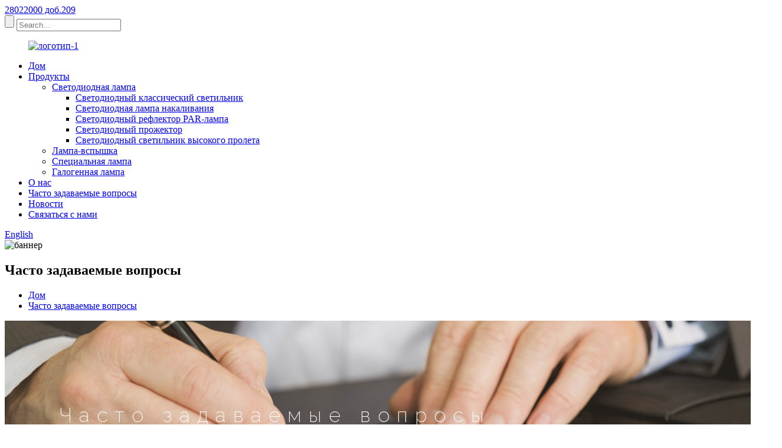

--- FILE ---
content_type: text/html
request_url: http://ru.szfirstechlighting.com/faq/
body_size: 10558
content:
<!DOCTYPE html> <html dir="ltr" lang="en"> <head> <meta charset="UTF-8"/> <meta http-equiv="Content-Type" content="text/html; charset=UTF-8" /> <!-- Global site tag (gtag.js) - Google Analytics --> <script async src="https://www.googletagmanager.com/gtag/js?id=UA-222592586-65"></script> <script>
  window.dataLayer = window.dataLayer || [];
  function gtag(){dataLayer.push(arguments);}
  gtag('js', new Date());

  gtag('config', 'UA-222592586-65');
</script>  <title>Часто задаваемые вопросы - Firstech Lighting Corporation</title> <meta property="fb:app_id" content="966242223397117" /> <meta name="viewport" content="width=device-width,initial-scale=1,minimum-scale=1,maximum-scale=1,user-scalable=no"> <link rel="apple-touch-icon-precomposed" href=""> <meta name="format-detection" content="telephone=no"> <meta name="apple-mobile-web-app-capable" content="yes"> <meta name="apple-mobile-web-app-status-bar-style" content="black"> <meta property="og:url" content="https://www.szfirstechlighting.com/faq/"/> <meta property="og:title" content="FAQ - Firstech Lighting Corporation" /> <meta property="og:description" content=" 		FAQ 	  		FREQUENTLY ASKED QUESTIONS 	 			Q1. When can I get the quotation? If any items get your interest, please send feedback to our email or chat on trade manager. We usually quote within 24 hours after get your inquiry. If you are having a very urgent project that needs our quick response,..."/> <meta property="og:type" content="product"/> <meta property="og:site_name" content="https://www.szfirstechlighting.com/"/> <link href="//cdn.globalso.com/szfirstechlighting/style/global/style.css" rel="stylesheet" onload="this.onload=null;this.rel='stylesheet'"> <link href="//cdn.globalso.com/szfirstechlighting/style/public/public.css" rel="stylesheet" onload="this.onload=null;this.rel='stylesheet'">  <link rel="shortcut icon" href="https://cdn.globalso.com/szfirstechlighting/logo1.png" /> <meta name="author" content="gd-admin"/> <meta name="description" itemprop="description" content="Часто задаваемые вопросы ЧАСТО ЗАДАВАЕМЫЕ ВОПРОСЫ Q1.Когда я могу получить предложение?Если какой-либо товар вас заинтересовал, отправьте отзыв на нашу электронную почту или в чат." />  <link rel="canonical" href="https://www.szfirstechlighting.com/faq/" /> <link href="//cdn.globalso.com/hide_search.css" rel="stylesheet"/><link href="//www.szfirstechlighting.com/style/ru.html.css" rel="stylesheet"/><link rel="alternate" hreflang="ru" href="http://ru.szfirstechlighting.com/" /></head> <body> <div class="container">     <!-- web_head start -->     <header class="web_head">     <section class="top_bar">       <div class="layout">         <div class="head_phone"><a href="tel:28022000 ext.209">28022000 доб.209</a></div>         <div class="head-search">            <form action="/search.php" method="get">             <input class="search-btn" type="submit" /> 			<input type="hidden" name="cat" value="490"/>             <input class="search-ipt" name="s" placeholder="Search..." />           </form>           </div>       </div>     </section>     <div class="head_layout layout">       <figure class="logo"> <a href="/">			<img src="https://cdn.globalso.com/szfirstechlighting/logo-1.png" alt="логотип-1"> 				</a></figure>       <nav class="nav_wrap">         <ul class="head_nav">           <li><a href="/">Дом</a></li> <li><a href="/products/">Продукты</a> <ul class="sub-menu"> 	<li><a target="_blank" href="/products-b/">Светодиодная лампа</a> 	<ul class="sub-menu"> 		<li><a href="/led-classical-light/">Светодиодный классический светильник</a></li> 		<li><a href="/led-filament-bulb/">Светодиодная лампа накаливания</a></li> 		<li><a href="/led-reflector-par-lamp/">Светодиодный рефлектор PAR-лампа</a></li> 		<li><a href="/led-spot-light/">Светодиодный прожектор</a></li> 		<li><a href="/led-high-bay-light/">Светодиодный светильник высокого пролета</a></li> 	</ul> </li> 	<li><a href="/flash-lamp/">Лампа-вспышка</a></li> 	<li><a href="/specialty-lamp/">Специальная лампа</a></li> 	<li><a href="/halogen-lamp/">Галогенная лампа</a></li> </ul> </li> <li><a href="/about-us/">О нас</a></li> <li class="nav-current"><a href="/faq/">Часто задаваемые вопросы</a></li> <li><a href="/news/">Новости</a></li> <li><a href="/contact-us/">Связаться с нами</a></li>         </ul>         <!--change-language-->           <div class="change-language ensemble">   <div class="change-language-info">     <div class="change-language-title medium-title">        <div class="language-flag language-flag-en"><a href="https://www.szfirstechlighting.com/"><b class="country-flag"></b><span>English</span> </a></div>        <b class="language-icon"></b>      </div> 	<div class="change-language-cont sub-content">         <div class="empty"></div>     </div>   </div> </div> <!--theme438-->            <!--change-language theme438-->        </nav>     </div>   </header>     <!--// web_head end -->     	  <!-- sys_sub_head -->     <section class="sys_sub_head">     <div class="head_bn_item"><img src="https://cdn.globalso.com/szfirstechlighting/banner2.jpg" alt="баннер"/></div>     <h1 class="pagnation_title">Часто задаваемые вопросы</h1>   </section>     <section class="path_bar">     <ul>      <li> <a itemprop="breadcrumb" href="/">Дом</a></li><li> <a href="#">Часто задаваемые вопросы</a></li>     </ul>   </section> <section class="web_main page_main">      <div class="layout">              <article class="entry blog-article">   <div class="fl-builder-content fl-builder-content-864 fl-builder-content-primary fl-builder-global-templates-locked" data-post-id="864"><div class="fl-row fl-row-full-width fl-row-bg-photo fl-node-586baa625d12e fl-row-bg-overlay" data-node="586baa625d12e"> 	<div class="fl-row-content-wrap"> 				<div class="fl-row-content fl-row-fixed-width fl-node-content"> 		 <div class="fl-col-group fl-node-586baa625cff2" data-node="586baa625cff2"> 			<div class="fl-col fl-node-586baa625d043" data-node="586baa625d043" style="width: 100%;"> 	<div class="fl-col-content fl-node-content"> 	<div class="fl-module fl-module-heading fl-node-586baa625d095" data-node="586baa625d095" data-animation-delay="0.0"> 	<div class="fl-module-content fl-node-content"> 		<h2 class="fl-heading"> 		<span class="fl-heading-text">Часто задаваемые вопросы</span> 	</h2>	</div> </div><div class="fl-module fl-module-heading fl-node-586baa625d0e1" data-node="586baa625d0e1" data-animation-delay="0.0"> 	<div class="fl-module-content fl-node-content"> 		<h2 class="fl-heading"> 		<span class="fl-heading-text">ЧАСТО ЗАДАВАЕМЫЕ ВОПРОСЫ</span> 	</h2>	</div> </div>	</div> </div>	</div> 		</div> 	</div> </div><div class="fl-row fl-row-fixed-width fl-row-bg-none fl-node-586baa625d17e" data-node="586baa625d17e"> 	<div class="fl-row-content-wrap"> 				<div class="fl-row-content fl-row-fixed-width fl-node-content"> 		 <div class="fl-col-group fl-node-586baa625d1c9" data-node="586baa625d1c9"> 			<div class="fl-col fl-node-586baa625d25c" data-node="586baa625d25c" style="width: 100%;"> 	<div class="fl-col-content fl-node-content"> 	<div class="fl-module fl-module-accordion fl-node-586baa625d213" data-node="586baa625d213" data-animation-delay="0.0"> 	<div class="fl-module-content fl-node-content"> 		<div class="fl-accordion fl-accordion-small fl-accordion-collapse"> 		<div class="fl-accordion-item"> 		<div class="fl-accordion-button"> 			<span class="fl-accordion-button-label">Вопрос 1.Когда я могу получить предложение?</span> 			<i class="fl-accordion-button-icon fa fa-plus"></i> 		</div> 		<div class="fl-accordion-content fl-clearfix"><p>Если какие-либо товары вас интересуют, пожалуйста, отправьте отзыв на нашу электронную почту или поговорите с торговым менеджером.Обычно мы цитируем внутри<span style="font-family: Arial;">24</span>часов после получения вашего запроса.Если у вас очень срочный проект, который требует нашего быстрого ответа, позвоните нам или сообщите нам по электронной почте, чтобы мы рассмотрели ваш запрос в приоритетном порядке.<b> </b></p> </div> 	</div> 		<div class="fl-accordion-item"> 		<div class="fl-accordion-button"> 			<span class="fl-accordion-button-label">Q2.Как я могу получить образец для проверки качества?</span> 			<i class="fl-accordion-button-icon fa fa-plus"></i> 		</div> 		<div class="fl-accordion-content fl-clearfix"><p>После подтверждения цены вы можете запросить образцы для проверки нашего качества.</p> <p>Бесплатные образцы доступны.Покупатели платят за доставку и налоги.<span style="font-family: Arial;">.</span></p> </div> 	</div> 		<div class="fl-accordion-item"> 		<div class="fl-accordion-button"> 			<span class="fl-accordion-button-label">Вопрос 3.Каков срок доставки?</span> 			<i class="fl-accordion-button-icon fa fa-plus"></i> 		</div> 		<div class="fl-accordion-content fl-clearfix"><p>А: заказ образца:<span style="font-family: Arial;">5-7</span>рабочие дни .Массовый заказ: 25-30 рабочих дней после получения предоплаты 30%.</p> </div> 	</div> 		<div class="fl-accordion-item"> 		<div class="fl-accordion-button"> 			<span class="fl-accordion-button-label">Вопрос 4.Каковы ваши условия оплаты?</span> 			<i class="fl-accordion-button-icon fa fa-plus"></i> 		</div> 		<div class="fl-accordion-content fl-clearfix"><p>A: Оплата производится в размере 30% депозита банковским переводом.<span style="font-family: Arial;">or </span><span style="font-family: Arial;">оборотный</span>, остаток по копии коносамента, по предъявлении.</p> </div> 	</div> 		<div class="fl-accordion-item"> 		<div class="fl-accordion-button"> 			<span class="fl-accordion-button-label">Вопрос 5.Каков ваш минимальный заказ?</span> 			<i class="fl-accordion-button-icon fa fa-plus"></i> 		</div> 		<div class="fl-accordion-content fl-clearfix"><p>О: обычно наш минимальный заказ<span style="font-family: Arial;">1</span>000 шт., но мы также принимаем заказ образцов для пробного использования.<b>.</b></p> </div> 	</div> 		<div class="fl-accordion-item"> 		<div class="fl-accordion-button"> 			<span class="fl-accordion-button-label">В6: Можете ли вы предоставить услуги OEM или ODM?</span> 			<i class="fl-accordion-button-icon fa fa-plus"></i> 		</div> 		<div class="fl-accordion-content fl-clearfix"><p>Да, мы предоставляем услуги OEM и ODM, потому что у нас есть профессиональная команда, имеющая богатый опыт в области освещения.Просто расскажите нам свои идеи, и мы воплотим в жизнь идеальные световые решения.И в настоящее время мы ведем ODM-бизнес с некоторыми известными европейскими брендами, которые помогли им завоевать свой рынок.</p> </div> 	</div> 		<div class="fl-accordion-item"> 		<div class="fl-accordion-button"> 			<span class="fl-accordion-button-label">В7: где находится ваша фабрика?Как я могу попасть туда?</span> 			<i class="fl-accordion-button-icon fa fa-plus"></i> 		</div> 		<div class="fl-accordion-content fl-clearfix"><p>О: наша фабрика расположена в<span style="font-family: Arial;">Шэньчжэнь Гуандун</span>Провинция, около 1 часа на поезде f<span style="font-family: Arial;">ПЗУ</span>Гуанчжоу.Добро пожаловать на нашу фабрику!</p> </div> 	</div> 		<div class="fl-accordion-item"> 		<div class="fl-accordion-button"> 			<span class="fl-accordion-button-label">В8: вы фабрика или торговая компания?</span> 			<i class="fl-accordion-button-icon fa fa-plus"></i> 		</div> 		<div class="fl-accordion-content fl-clearfix"><p>A: Мы являемся профессиональным производителем высококачественных светодиодных ламп для коммерческого освещения, освещения самолетов и ламп-вспышек пожарной сигнализации.</p> </div> 	</div> 		<div class="fl-accordion-item"> 		<div class="fl-accordion-button"> 			<span class="fl-accordion-button-label">В9: Как вы предлагаете гарантию для своих клиентов?</span> 			<i class="fl-accordion-button-icon fa fa-plus"></i> 		</div> 		<div class="fl-accordion-content fl-clearfix"><p>О: Мы предлагаем как минимум<span style="font-family: Arial;">один год</span>гарантия на всю продукцию.Если от клиентов или рынков поступила жалоба, мы проверим и обсудим, а затем вместе с клиентами разработаем подходящие решения.</p> </div> 	</div> 		<div class="fl-accordion-item"> 		<div class="fl-accordion-button"> 			<span class="fl-accordion-button-label">Вопрос 10.Каков процесс заказа?</span> 			<i class="fl-accordion-button-icon fa fa-plus"></i> 		</div> 		<div class="fl-accordion-content fl-clearfix"><p>A. Запрос --- предоставьте нам все четкие требования.</p> <p>б.Котировка --- официальная форма котировки со всеми четкими спецификациями.</p> <p>в.Файл для печати --- PDF, Ai, CDR, PSD, разрешение изображения должно быть не менее 300 точек на дюйм.</p> <p>д.Подтверждение образца — цифровой образец, пустой образец без печати или печатной копии.</p> <p>е.Условия оплаты --- 30% предоплатой, баланс перед отправкой.</p> <p>ф.Производство --- массовое производство</p> <p>г.Доставка --- морем, воздухом или курьером.Будет предоставлено подробное изображение упаковки.</p> </div> 	</div> 	</div>	</div> </div>	</div> </div>	</div> 		</div> 	</div> </div><div class="fl-row fl-row-full-width fl-row-bg-color fl-node-586baa625d3c7" data-node="586baa625d3c7"> 	<div class="fl-row-content-wrap"> 				<div class="fl-row-content fl-row-fixed-width fl-node-content"> 		 <div class="fl-col-group fl-node-586baa625d2a4" data-node="586baa625d2a4"> 			<div class="fl-col fl-node-586baa625d2e9" data-node="586baa625d2e9" style="width: 100%;"> 	<div class="fl-col-content fl-node-content"> 	<div class="fl-module fl-module-heading fl-node-586baa625d32f" data-node="586baa625d32f" data-animation-delay="0.0"> 	<div class="fl-module-content fl-node-content"> 		<h3 class="fl-heading"> 		<span class="fl-heading-text">ХОТИТЕ РАБОТАТЬ С НАМИ?</span> 	</h3>	</div> </div><div class="fl-module fl-module-button fl-node-586baa625d37b" data-node="586baa625d37b" data-animation-delay="0.0"> 	<div class="fl-module-content fl-node-content"> 		<div class="fl-button-wrap fl-button-width-custom fl-button-center"> 			<a href="/contact-us" target="_self" class="fl-button fl-button-icon-animation" role="button"> 							<span class="fl-button-text">СВЯЗАТЬСЯ С НАМИ</span> 					</a> </div> 	</div> </div>	</div> </div>	</div> 		</div> 	</div> </div></div>    <div class="clear"></div>        </article>    		 <hr>             <div class="clear"></div>   </div>  </section>   <!-- web_footer start -->  <footer class="web_footer">     <ul class="foot_nav wow fadeInUpA" data-wow-delay="1s" data-wow-duration=".8s">     <li><a href="/halogen-lamp/">Галогенная лампа</a></li> <li><a href="/products-b/">Светодиодная лампа</a></li> <li><a href="/flash-lamp/">Лампа-вспышка</a></li> <li><a href="/specialty-lamp/">Специальная лампа</a></li>     </ul>     <div class="foot_bottom layout">       <ul class="foot_contact wow fadeInUpA" data-wow-delay="1.3s" data-wow-duration=".8s">         <li class="foot_email"><a href="mailto:irisliu@firstechlighting.com">irisliu@firstechlighting.com</a></li>       <li class="foot_address">ФИРСТЕХ СВЕТИЛЬНАЯ КОРПОРАЦИЯ</li>       <li class="foot_phone"><a href="tel:+86-755-28022000 ext.209">Тел:+86-755-28022000 доб.209</a></li>      </ul>       <ul class="foot_sns wow fadeInUpA" data-wow-delay="1.5s" data-wow-duration=".8s">        			<li><a target="_blank" href="https://www.facebook.com/"><img src="https://cdn.globalso.com/szfirstechlighting/facebook.png" alt="Фейсбук"></a></li> 	      </ul>  <div class="copyright wow fadeInUpA" data-wow-delay="1.7s" data-wow-duration=".8s">© Авторское право - 2024: Все права защищены.<script type="text/javascript" src="//www.globalso.site/livechat.js"></script>		<a href="/featured/">Горячие продукты</a> - <a href="/sitemap.xml">Карта сайта</a><br><a href='/led-lamp-par38/' title='Led Lamp Par38'>Светодиодная лампа Par38</a>,  <a href='/flashlamps-for-aesthetic/' title='Flashlamps For Aesthetic'>Фонарики для эстетики</a>,  <a href='/xenon-flash-lamp-for-disinfection/' title='Xenon Flash Lamp For Disinfection'>Ксеноновая лампа-вспышка для дезинфекции</a>,  <a href='/flashlamps-for-cosmetic/' title='Flashlamps For Cosmetic'>фонарики для косметики</a>,  <a href='/flash-lamps/' title='Flash Lamps'>Лампы-вспышки</a>,  <a href='/lamp-flash/' title='Lamp Flash'>Лампа-вспышка</a>, 	</div>       </div>   </footer>     <!--// web_footer end -->    </div>    <!--// container end --> <!--<aside class="scrollsidebar" id="scrollsidebar">--> <!--  <div class="side_content">--> <!--    <div class="side_list">--> <!--      <header class="hd"><img src="//cdn.globalso.com/title_pic.png" alt="Online Inuiry"/></header>--> <!--      <div class="cont">--> <!--        <li><a class="email" href="javascript:" onclick="showMsgPop();">Send Email</a></li>--> <!--        --> <!--        --> <!--        --> <!--        --> <!--        <li><a target="_blank" class="whatsapp" href="https://api.whatsapp.com/send?phone=+8613421318640">+8613421318640</a></li>--> <!--      </div>--> <!--      --> <!--      <div class="t-code"> <a href=""><img width="120px" src="https://cdn.globalso.com/szfirstechlighting/wechat.png" alt=""></a><br/>--> <!--        <center>--> <!--          Android--> <!--        </center>--> <!--      </div>--> <!--      --> <!--      --> <!--      <div class="side_title"><a  class="close_btn"><span>x</span></a></div>--> <!--    </div>--> <!--  </div>--> <!--  <div class="show_btn"></div>--> <!--</aside>-->   <ul class="right_nav">      <li>          <div class="iconBox oln_ser">               <img src='https://cdn.globalso.com/szfirstechlighting/style/global/img/demo/tel.png'>             <h4>Телефон</h4>          </div>          <div class="hideBox">             <div class="hb">                <h5>Тел.</h5>                <div class="fonttalk">                     <p><a href="tel:28022000 ext.209">28022000 доб.209</a></p>                </div>                <div class="fonttalk">                                     </div>             </div>          </div>       </li>      <li>          <div class="iconBox oln_ser">               <img src='https://cdn.globalso.com/szfirstechlighting/style/global/img/demo/email.png'>             <h4>Электронная почта</h4>          </div>          <div class="hideBox">             <div class="hb">                <h5>Электронная почта</h5>                <div class="fonttalk">                     <p><a href="mailto:irisliu@firstechlighting.com">irisliu@firstechlighting.com</a></p>                   <!-- <p><a href="mailto:"></a></p>-->                                     </div>                <div class="fonttalk">                                     </div>             </div>          </div>       </li>                <li>          <div class="iconBox">             <img src='https://cdn.globalso.com/szfirstechlighting/style/global/img/demo/whatsapp.png'>             <h4>WhatsApp</h4>          </div>          <div class="hideBox">            <div class="hb">                <h5>WhatsApp</h5>                <div class="fonttalk">                     <p><a href="https://api.whatsapp.com/send?phone=+8613421318640">+8613421318640</a></p>                </div>                <div class="fonttalk">                                     </div>             </div>          </div>       </li>                           <li>          <div class="iconBox">             <img src='https://cdn.globalso.com/szfirstechlighting/style/global/img/demo/weixing.png'>             <h4>Вичат</h4>          </div>          <div class="hideBox">             <div class="hb">                <h5>Вичат</h5>                                <img src="https://cdn.globalso.com/szfirstechlighting/wechat.png" alt="Вичат">                               </div>           </div>       </li>  <!--------------TOP按钮------------------>     <li>          <div class="iconBox top">              <img src='https://cdn.globalso.com/szfirstechlighting/style/global/img/demo/top.png'>             <h4>Вершина</h4>          </div>     </li>     </ul>   <div class="inquiry-pop-bd">   <div class="inquiry-pop"> <i class="ico-close-pop" ></i>     <script type="text/javascript" src="//www.globalso.site/form.js"></script>   </div> </div>  <script type="text/javascript" src="//cdn.globalso.com/szfirstechlighting/style/global/js/jquery.min.js"></script>  <script type="text/javascript" src="//cdn.globalso.com/szfirstechlighting/style/global/js/common.js"></script> <script type="text/javascript" src="//cdn.globalso.com/szfirstechlighting/style/public/public.js"></script>  <script>
function getCookie(name) {
    var arg = name + "=";
    var alen = arg.length;
    var clen = document.cookie.length;
    var i = 0;
    while (i < clen) {
        var j = i + alen;
        if (document.cookie.substring(i, j) == arg) return getCookieVal(j);
        i = document.cookie.indexOf(" ", i) + 1;
        if (i == 0) break;
    }
    return null;
}
function setCookie(name, value) {
    var expDate = new Date();
    var argv = setCookie.arguments;
    var argc = setCookie.arguments.length;
    var expires = (argc > 2) ? argv[2] : null;
    var path = (argc > 3) ? argv[3] : null;
    var domain = (argc > 4) ? argv[4] : null;
    var secure = (argc > 5) ? argv[5] : false;
    if (expires != null) {
        expDate.setTime(expDate.getTime() + expires);
    }
    document.cookie = name + "=" + escape(value) + ((expires == null) ? "": ("; expires=" + expDate.toUTCString())) + ((path == null) ? "": ("; path=" + path)) + ((domain == null) ? "": ("; domain=" + domain)) + ((secure == true) ? "; secure": "");
}
function getCookieVal(offset) {
    var endstr = document.cookie.indexOf(";", offset);
    if (endstr == -1) endstr = document.cookie.length;
    return unescape(document.cookie.substring(offset, endstr));
}

var firstshow = 0;
var cfstatshowcookie = getCookie('easyiit_stats');
if (cfstatshowcookie != 1) {
    a = new Date();
    h = a.getHours();
    m = a.getMinutes();
    s = a.getSeconds();
    sparetime = 1000 * 60 * 60 * 24 * 1 - (h * 3600 + m * 60 + s) * 1000 - 1;
    setCookie('easyiit_stats', 1, sparetime, '/');
    firstshow = 1;
}
if (!navigator.cookieEnabled) {
    firstshow = 0;
}
var referrer = escape(document.referrer);
var currweb = escape(location.href);
var screenwidth = screen.width;
var screenheight = screen.height;
var screencolordepth = screen.colorDepth;
$(function($){
   $.get("https://www.szfirstechlighting.com/statistic.php", { action:'stats_init', assort:0, referrer:referrer, currweb:currweb , firstshow:firstshow ,screenwidth:screenwidth, screenheight: screenheight, screencolordepth: screencolordepth, ranstr: Math.random()},function(data){}, "json");
			
});
</script> <!--[if lt IE 9]> <script src="//cdn.globalso.com/szfirstechlighting/style/global/js/html5.js"></script> <![endif]--> <script type="text/javascript">

if(typeof jQuery == 'undefined' || typeof jQuery.fn.on == 'undefined') {
	document.write('<script src="https://www.szfirstechlighting.com/wp-content/plugins/bb-plugin/js/jquery.js"><\/script>');
	document.write('<script src="https://www.szfirstechlighting.com/wp-content/plugins/bb-plugin/js/jquery.migrate.min.js"><\/script>');
}

</script><ul class="prisna-wp-translate-seo" id="prisna-translator-seo"><li class="language-flag language-flag-en"><a href="https://www.szfirstechlighting.com/faq/" title="English" target="_blank"><b class="country-flag"></b><span>English</span></a></li><li class="language-flag language-flag-fr"><a href="http://fr.szfirstechlighting.com/faq/" title="French" target="_blank"><b class="country-flag"></b><span>French</span></a></li><li class="language-flag language-flag-de"><a href="http://de.szfirstechlighting.com/faq/" title="German" target="_blank"><b class="country-flag"></b><span>German</span></a></li><li class="language-flag language-flag-pt"><a href="http://pt.szfirstechlighting.com/faq/" title="Portuguese" target="_blank"><b class="country-flag"></b><span>Portuguese</span></a></li><li class="language-flag language-flag-es"><a href="http://es.szfirstechlighting.com/faq/" title="Spanish" target="_blank"><b class="country-flag"></b><span>Spanish</span></a></li><li class="language-flag language-flag-ru"><a href="http://ru.szfirstechlighting.com/faq/" title="Russian" target="_blank"><b class="country-flag"></b><span>Russian</span></a></li><li class="language-flag language-flag-ja"><a href="http://ja.szfirstechlighting.com/faq/" title="Japanese" target="_blank"><b class="country-flag"></b><span>Japanese</span></a></li><li class="language-flag language-flag-ko"><a href="http://ko.szfirstechlighting.com/faq/" title="Korean" target="_blank"><b class="country-flag"></b><span>Korean</span></a></li><li class="language-flag language-flag-ar"><a href="http://ar.szfirstechlighting.com/faq/" title="Arabic" target="_blank"><b class="country-flag"></b><span>Arabic</span></a></li><li class="language-flag language-flag-ga"><a href="http://ga.szfirstechlighting.com/faq/" title="Irish" target="_blank"><b class="country-flag"></b><span>Irish</span></a></li><li class="language-flag language-flag-el"><a href="http://el.szfirstechlighting.com/faq/" title="Greek" target="_blank"><b class="country-flag"></b><span>Greek</span></a></li><li class="language-flag language-flag-tr"><a href="http://tr.szfirstechlighting.com/faq/" title="Turkish" target="_blank"><b class="country-flag"></b><span>Turkish</span></a></li><li class="language-flag language-flag-it"><a href="http://it.szfirstechlighting.com/faq/" title="Italian" target="_blank"><b class="country-flag"></b><span>Italian</span></a></li><li class="language-flag language-flag-da"><a href="http://da.szfirstechlighting.com/faq/" title="Danish" target="_blank"><b class="country-flag"></b><span>Danish</span></a></li><li class="language-flag language-flag-ro"><a href="http://ro.szfirstechlighting.com/faq/" title="Romanian" target="_blank"><b class="country-flag"></b><span>Romanian</span></a></li><li class="language-flag language-flag-id"><a href="http://id.szfirstechlighting.com/faq/" title="Indonesian" target="_blank"><b class="country-flag"></b><span>Indonesian</span></a></li><li class="language-flag language-flag-cs"><a href="http://cs.szfirstechlighting.com/faq/" title="Czech" target="_blank"><b class="country-flag"></b><span>Czech</span></a></li><li class="language-flag language-flag-af"><a href="http://af.szfirstechlighting.com/faq/" title="Afrikaans" target="_blank"><b class="country-flag"></b><span>Afrikaans</span></a></li><li class="language-flag language-flag-sv"><a href="http://sv.szfirstechlighting.com/faq/" title="Swedish" target="_blank"><b class="country-flag"></b><span>Swedish</span></a></li><li class="language-flag language-flag-pl"><a href="http://pl.szfirstechlighting.com/faq/" title="Polish" target="_blank"><b class="country-flag"></b><span>Polish</span></a></li><li class="language-flag language-flag-eu"><a href="http://eu.szfirstechlighting.com/faq/" title="Basque" target="_blank"><b class="country-flag"></b><span>Basque</span></a></li><li class="language-flag language-flag-ca"><a href="http://ca.szfirstechlighting.com/faq/" title="Catalan" target="_blank"><b class="country-flag"></b><span>Catalan</span></a></li><li class="language-flag language-flag-eo"><a href="http://eo.szfirstechlighting.com/faq/" title="Esperanto" target="_blank"><b class="country-flag"></b><span>Esperanto</span></a></li><li class="language-flag language-flag-hi"><a href="http://hi.szfirstechlighting.com/faq/" title="Hindi" target="_blank"><b class="country-flag"></b><span>Hindi</span></a></li><li class="language-flag language-flag-lo"><a href="http://lo.szfirstechlighting.com/faq/" title="Lao" target="_blank"><b class="country-flag"></b><span>Lao</span></a></li><li class="language-flag language-flag-sq"><a href="http://sq.szfirstechlighting.com/faq/" title="Albanian" target="_blank"><b class="country-flag"></b><span>Albanian</span></a></li><li class="language-flag language-flag-am"><a href="http://am.szfirstechlighting.com/faq/" title="Amharic" target="_blank"><b class="country-flag"></b><span>Amharic</span></a></li><li class="language-flag language-flag-hy"><a href="http://hy.szfirstechlighting.com/faq/" title="Armenian" target="_blank"><b class="country-flag"></b><span>Armenian</span></a></li><li class="language-flag language-flag-az"><a href="http://az.szfirstechlighting.com/faq/" title="Azerbaijani" target="_blank"><b class="country-flag"></b><span>Azerbaijani</span></a></li><li class="language-flag language-flag-be"><a href="http://be.szfirstechlighting.com/faq/" title="Belarusian" target="_blank"><b class="country-flag"></b><span>Belarusian</span></a></li><li class="language-flag language-flag-bn"><a href="http://bn.szfirstechlighting.com/faq/" title="Bengali" target="_blank"><b class="country-flag"></b><span>Bengali</span></a></li><li class="language-flag language-flag-bs"><a href="http://bs.szfirstechlighting.com/faq/" title="Bosnian" target="_blank"><b class="country-flag"></b><span>Bosnian</span></a></li><li class="language-flag language-flag-bg"><a href="http://bg.szfirstechlighting.com/faq/" title="Bulgarian" target="_blank"><b class="country-flag"></b><span>Bulgarian</span></a></li><li class="language-flag language-flag-ceb"><a href="http://ceb.szfirstechlighting.com/faq/" title="Cebuano" target="_blank"><b class="country-flag"></b><span>Cebuano</span></a></li><li class="language-flag language-flag-ny"><a href="http://ny.szfirstechlighting.com/faq/" title="Chichewa" target="_blank"><b class="country-flag"></b><span>Chichewa</span></a></li><li class="language-flag language-flag-co"><a href="http://co.szfirstechlighting.com/faq/" title="Corsican" target="_blank"><b class="country-flag"></b><span>Corsican</span></a></li><li class="language-flag language-flag-hr"><a href="http://hr.szfirstechlighting.com/faq/" title="Croatian" target="_blank"><b class="country-flag"></b><span>Croatian</span></a></li><li class="language-flag language-flag-nl"><a href="http://nl.szfirstechlighting.com/faq/" title="Dutch" target="_blank"><b class="country-flag"></b><span>Dutch</span></a></li><li class="language-flag language-flag-et"><a href="http://et.szfirstechlighting.com/faq/" title="Estonian" target="_blank"><b class="country-flag"></b><span>Estonian</span></a></li><li class="language-flag language-flag-tl"><a href="http://tl.szfirstechlighting.com/faq/" title="Filipino" target="_blank"><b class="country-flag"></b><span>Filipino</span></a></li><li class="language-flag language-flag-fi"><a href="http://fi.szfirstechlighting.com/faq/" title="Finnish" target="_blank"><b class="country-flag"></b><span>Finnish</span></a></li><li class="language-flag language-flag-fy"><a href="http://fy.szfirstechlighting.com/faq/" title="Frisian" target="_blank"><b class="country-flag"></b><span>Frisian</span></a></li><li class="language-flag language-flag-gl"><a href="http://gl.szfirstechlighting.com/faq/" title="Galician" target="_blank"><b class="country-flag"></b><span>Galician</span></a></li><li class="language-flag language-flag-ka"><a href="http://ka.szfirstechlighting.com/faq/" title="Georgian" target="_blank"><b class="country-flag"></b><span>Georgian</span></a></li><li class="language-flag language-flag-gu"><a href="http://gu.szfirstechlighting.com/faq/" title="Gujarati" target="_blank"><b class="country-flag"></b><span>Gujarati</span></a></li><li class="language-flag language-flag-ht"><a href="http://ht.szfirstechlighting.com/faq/" title="Haitian" target="_blank"><b class="country-flag"></b><span>Haitian</span></a></li><li class="language-flag language-flag-ha"><a href="http://ha.szfirstechlighting.com/faq/" title="Hausa" target="_blank"><b class="country-flag"></b><span>Hausa</span></a></li><li class="language-flag language-flag-haw"><a href="http://haw.szfirstechlighting.com/faq/" title="Hawaiian" target="_blank"><b class="country-flag"></b><span>Hawaiian</span></a></li><li class="language-flag language-flag-iw"><a href="http://iw.szfirstechlighting.com/faq/" title="Hebrew" target="_blank"><b class="country-flag"></b><span>Hebrew</span></a></li><li class="language-flag language-flag-hmn"><a href="http://hmn.szfirstechlighting.com/faq/" title="Hmong" target="_blank"><b class="country-flag"></b><span>Hmong</span></a></li><li class="language-flag language-flag-hu"><a href="http://hu.szfirstechlighting.com/faq/" title="Hungarian" target="_blank"><b class="country-flag"></b><span>Hungarian</span></a></li><li class="language-flag language-flag-is"><a href="http://is.szfirstechlighting.com/faq/" title="Icelandic" target="_blank"><b class="country-flag"></b><span>Icelandic</span></a></li><li class="language-flag language-flag-ig"><a href="http://ig.szfirstechlighting.com/faq/" title="Igbo" target="_blank"><b class="country-flag"></b><span>Igbo</span></a></li><li class="language-flag language-flag-jw"><a href="http://jw.szfirstechlighting.com/faq/" title="Javanese" target="_blank"><b class="country-flag"></b><span>Javanese</span></a></li><li class="language-flag language-flag-kn"><a href="http://kn.szfirstechlighting.com/faq/" title="Kannada" target="_blank"><b class="country-flag"></b><span>Kannada</span></a></li><li class="language-flag language-flag-kk"><a href="http://kk.szfirstechlighting.com/faq/" title="Kazakh" target="_blank"><b class="country-flag"></b><span>Kazakh</span></a></li><li class="language-flag language-flag-km"><a href="http://km.szfirstechlighting.com/faq/" title="Khmer" target="_blank"><b class="country-flag"></b><span>Khmer</span></a></li><li class="language-flag language-flag-ku"><a href="http://ku.szfirstechlighting.com/faq/" title="Kurdish" target="_blank"><b class="country-flag"></b><span>Kurdish</span></a></li><li class="language-flag language-flag-ky"><a href="http://ky.szfirstechlighting.com/faq/" title="Kyrgyz" target="_blank"><b class="country-flag"></b><span>Kyrgyz</span></a></li><li class="language-flag language-flag-la"><a href="http://la.szfirstechlighting.com/faq/" title="Latin" target="_blank"><b class="country-flag"></b><span>Latin</span></a></li><li class="language-flag language-flag-lv"><a href="http://lv.szfirstechlighting.com/faq/" title="Latvian" target="_blank"><b class="country-flag"></b><span>Latvian</span></a></li><li class="language-flag language-flag-lt"><a href="http://lt.szfirstechlighting.com/faq/" title="Lithuanian" target="_blank"><b class="country-flag"></b><span>Lithuanian</span></a></li><li class="language-flag language-flag-lb"><a href="http://lb.szfirstechlighting.com/faq/" title="Luxembou.." target="_blank"><b class="country-flag"></b><span>Luxembou..</span></a></li><li class="language-flag language-flag-mk"><a href="http://mk.szfirstechlighting.com/faq/" title="Macedonian" target="_blank"><b class="country-flag"></b><span>Macedonian</span></a></li><li class="language-flag language-flag-mg"><a href="http://mg.szfirstechlighting.com/faq/" title="Malagasy" target="_blank"><b class="country-flag"></b><span>Malagasy</span></a></li><li class="language-flag language-flag-ms"><a href="http://ms.szfirstechlighting.com/faq/" title="Malay" target="_blank"><b class="country-flag"></b><span>Malay</span></a></li><li class="language-flag language-flag-ml"><a href="http://ml.szfirstechlighting.com/faq/" title="Malayalam" target="_blank"><b class="country-flag"></b><span>Malayalam</span></a></li><li class="language-flag language-flag-mt"><a href="http://mt.szfirstechlighting.com/faq/" title="Maltese" target="_blank"><b class="country-flag"></b><span>Maltese</span></a></li><li class="language-flag language-flag-mi"><a href="http://mi.szfirstechlighting.com/faq/" title="Maori" target="_blank"><b class="country-flag"></b><span>Maori</span></a></li><li class="language-flag language-flag-mr"><a href="http://mr.szfirstechlighting.com/faq/" title="Marathi" target="_blank"><b class="country-flag"></b><span>Marathi</span></a></li><li class="language-flag language-flag-mn"><a href="http://mn.szfirstechlighting.com/faq/" title="Mongolian" target="_blank"><b class="country-flag"></b><span>Mongolian</span></a></li><li class="language-flag language-flag-my"><a href="http://my.szfirstechlighting.com/faq/" title="Burmese" target="_blank"><b class="country-flag"></b><span>Burmese</span></a></li><li class="language-flag language-flag-ne"><a href="http://ne.szfirstechlighting.com/faq/" title="Nepali" target="_blank"><b class="country-flag"></b><span>Nepali</span></a></li><li class="language-flag language-flag-no"><a href="http://no.szfirstechlighting.com/faq/" title="Norwegian" target="_blank"><b class="country-flag"></b><span>Norwegian</span></a></li><li class="language-flag language-flag-ps"><a href="http://ps.szfirstechlighting.com/faq/" title="Pashto" target="_blank"><b class="country-flag"></b><span>Pashto</span></a></li><li class="language-flag language-flag-fa"><a href="http://fa.szfirstechlighting.com/faq/" title="Persian" target="_blank"><b class="country-flag"></b><span>Persian</span></a></li><li class="language-flag language-flag-pa"><a href="http://pa.szfirstechlighting.com/faq/" title="Punjabi" target="_blank"><b class="country-flag"></b><span>Punjabi</span></a></li><li class="language-flag language-flag-sr"><a href="http://sr.szfirstechlighting.com/faq/" title="Serbian" target="_blank"><b class="country-flag"></b><span>Serbian</span></a></li><li class="language-flag language-flag-st"><a href="http://st.szfirstechlighting.com/faq/" title="Sesotho" target="_blank"><b class="country-flag"></b><span>Sesotho</span></a></li><li class="language-flag language-flag-si"><a href="http://si.szfirstechlighting.com/faq/" title="Sinhala" target="_blank"><b class="country-flag"></b><span>Sinhala</span></a></li><li class="language-flag language-flag-sk"><a href="http://sk.szfirstechlighting.com/faq/" title="Slovak" target="_blank"><b class="country-flag"></b><span>Slovak</span></a></li><li class="language-flag language-flag-sl"><a href="http://sl.szfirstechlighting.com/faq/" title="Slovenian" target="_blank"><b class="country-flag"></b><span>Slovenian</span></a></li><li class="language-flag language-flag-so"><a href="http://so.szfirstechlighting.com/faq/" title="Somali" target="_blank"><b class="country-flag"></b><span>Somali</span></a></li><li class="language-flag language-flag-sm"><a href="http://sm.szfirstechlighting.com/faq/" title="Samoan" target="_blank"><b class="country-flag"></b><span>Samoan</span></a></li><li class="language-flag language-flag-gd"><a href="http://gd.szfirstechlighting.com/faq/" title="Scots Gaelic" target="_blank"><b class="country-flag"></b><span>Scots Gaelic</span></a></li><li class="language-flag language-flag-sn"><a href="http://sn.szfirstechlighting.com/faq/" title="Shona" target="_blank"><b class="country-flag"></b><span>Shona</span></a></li><li class="language-flag language-flag-sd"><a href="http://sd.szfirstechlighting.com/faq/" title="Sindhi" target="_blank"><b class="country-flag"></b><span>Sindhi</span></a></li><li class="language-flag language-flag-su"><a href="http://su.szfirstechlighting.com/faq/" title="Sundanese" target="_blank"><b class="country-flag"></b><span>Sundanese</span></a></li><li class="language-flag language-flag-sw"><a href="http://sw.szfirstechlighting.com/faq/" title="Swahili" target="_blank"><b class="country-flag"></b><span>Swahili</span></a></li><li class="language-flag language-flag-tg"><a href="http://tg.szfirstechlighting.com/faq/" title="Tajik" target="_blank"><b class="country-flag"></b><span>Tajik</span></a></li><li class="language-flag language-flag-ta"><a href="http://ta.szfirstechlighting.com/faq/" title="Tamil" target="_blank"><b class="country-flag"></b><span>Tamil</span></a></li><li class="language-flag language-flag-te"><a href="http://te.szfirstechlighting.com/faq/" title="Telugu" target="_blank"><b class="country-flag"></b><span>Telugu</span></a></li><li class="language-flag language-flag-th"><a href="http://th.szfirstechlighting.com/faq/" title="Thai" target="_blank"><b class="country-flag"></b><span>Thai</span></a></li><li class="language-flag language-flag-uk"><a href="http://uk.szfirstechlighting.com/faq/" title="Ukrainian" target="_blank"><b class="country-flag"></b><span>Ukrainian</span></a></li><li class="language-flag language-flag-ur"><a href="http://ur.szfirstechlighting.com/faq/" title="Urdu" target="_blank"><b class="country-flag"></b><span>Urdu</span></a></li><li class="language-flag language-flag-uz"><a href="http://uz.szfirstechlighting.com/faq/" title="Uzbek" target="_blank"><b class="country-flag"></b><span>Uzbek</span></a></li><li class="language-flag language-flag-vi"><a href="http://vi.szfirstechlighting.com/faq/" title="Vietnamese" target="_blank"><b class="country-flag"></b><span>Vietnamese</span></a></li><li class="language-flag language-flag-cy"><a href="http://cy.szfirstechlighting.com/faq/" title="Welsh" target="_blank"><b class="country-flag"></b><span>Welsh</span></a></li><li class="language-flag language-flag-xh"><a href="http://xh.szfirstechlighting.com/faq/" title="Xhosa" target="_blank"><b class="country-flag"></b><span>Xhosa</span></a></li><li class="language-flag language-flag-yi"><a href="http://yi.szfirstechlighting.com/faq/" title="Yiddish" target="_blank"><b class="country-flag"></b><span>Yiddish</span></a></li><li class="language-flag language-flag-yo"><a href="http://yo.szfirstechlighting.com/faq/" title="Yoruba" target="_blank"><b class="country-flag"></b><span>Yoruba</span></a></li><li class="language-flag language-flag-zu"><a href="http://zu.szfirstechlighting.com/faq/" title="Zulu" target="_blank"><b class="country-flag"></b><span>Zulu</span></a></li><li class="language-flag language-flag-rw"><a href="http://rw.szfirstechlighting.com/faq/" title="Kinyarwanda" target="_blank"><b class="country-flag"></b><span>Kinyarwanda</span></a></li><li class="language-flag language-flag-tt"><a href="http://tt.szfirstechlighting.com/faq/" title="Tatar" target="_blank"><b class="country-flag"></b><span>Tatar</span></a></li><li class="language-flag language-flag-or"><a href="http://or.szfirstechlighting.com/faq/" title="Oriya" target="_blank"><b class="country-flag"></b><span>Oriya</span></a></li><li class="language-flag language-flag-tk"><a href="http://tk.szfirstechlighting.com/faq/" title="Turkmen" target="_blank"><b class="country-flag"></b><span>Turkmen</span></a></li><li class="language-flag language-flag-ug"><a href="http://ug.szfirstechlighting.com/faq/" title="Uyghur" target="_blank"><b class="country-flag"></b><span>Uyghur</span></a></li></ul><link rel='stylesheet' id='font-awesome-css'  href='https://cdn.globalso.com/font-awesome/font-awesome.min.css?ver=1.9.1' type='text/css' media='all' /> <link rel='stylesheet' id='fl-builder-google-fonts-b7a76bd34c800c681809ea6313d5260b-css'  href='//fonts.googleapis.com/css?family=Raleway%3A200%2C300&#038;ver=3.6.1' type='text/css' media='all' /> <link rel='stylesheet' id='fl-builder-layout-864-css'  href='https://www.szfirstechlighting.com/uploads/bb-plugin/cache/864-layout.css?ver=915b1a589e259f6c967831f751f55558' type='text/css' media='all' />   <script type='text/javascript' src='https://www.szfirstechlighting.com/uploads/bb-plugin/cache/864-layout.js?ver=915b1a589e259f6c967831f751f55558'></script> <script src="//cdnus.globalso.com/common_front.js"></script><script src="//www.szfirstechlighting.com/style/ru.html.js"></script></body> </html><!-- Globalso Cache file was created in 0.17207789421082 seconds, on 16-04-24 12:48:07 -->